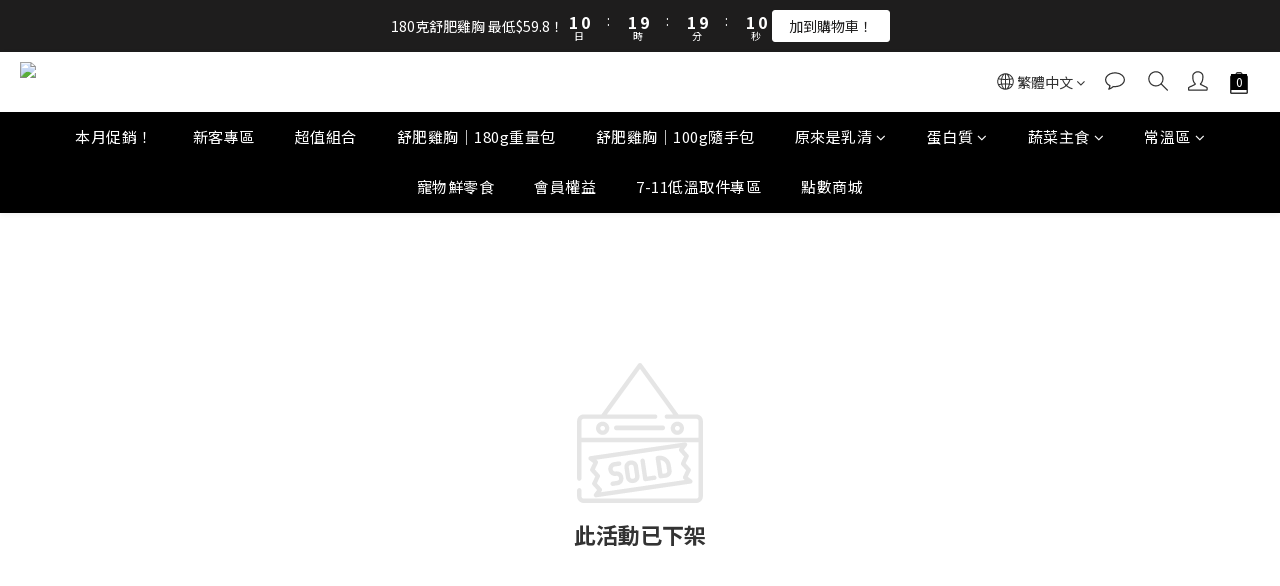

--- FILE ---
content_type: text/plain
request_url: https://www.google-analytics.com/j/collect?v=1&_v=j102&a=904615292&t=pageview&cu=TWD&_s=1&dl=https%3A%2F%2Fwww.itsonion.com.tw%2Fpromotions%2F65e5317367ec281b76979d70&ul=en-us%40posix&dt=%E2%AD%90%E3%80%90%E6%89%81%E9%B1%88%E7%B6%93%E6%BF%9F%E5%8C%85%E3%80%91%E7%AC%AC2%E4%BB%B6%E5%8D%8A%E5%83%B9&sr=1280x720&vp=1280x720&_u=aCDAAEIJAAAAACAMI~&jid=1674163426&gjid=617665139&cid=748262451.1768941645&tid=UA-233186133-1&_gid=2007820279.1768941645&_r=1&_slc=1&z=1992518474
body_size: -451
content:
2,cG-5NM4WMFB7R